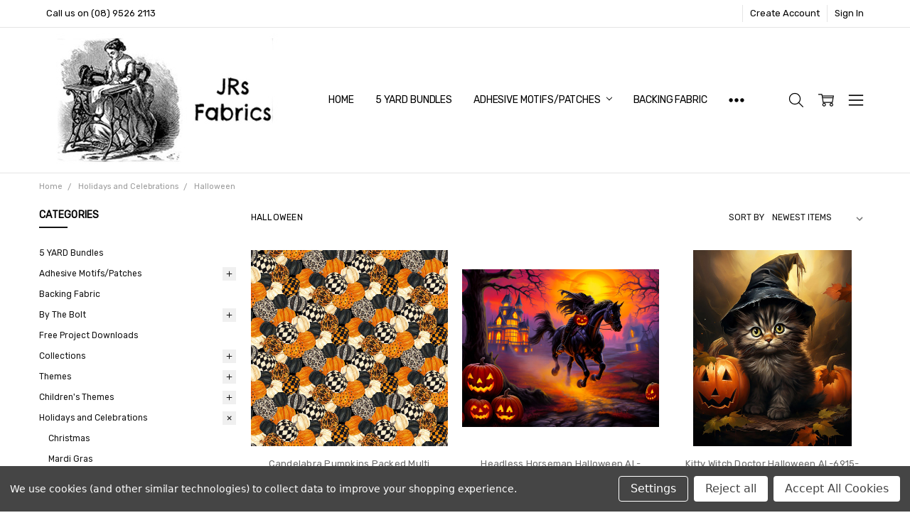

--- FILE ---
content_type: text/html; charset=UTF-8
request_url: https://jrsfabrics.com/search.php
body_size: 42
content:
<div>
</div>

<script>window.bodlEvents.product.emit('bodl_v1_keyword_search', { event_id: 'b5486da7-bf8e-45c9-b37f-d3869468dc0a', search_keyword: '', channel_id: '1' });</script>